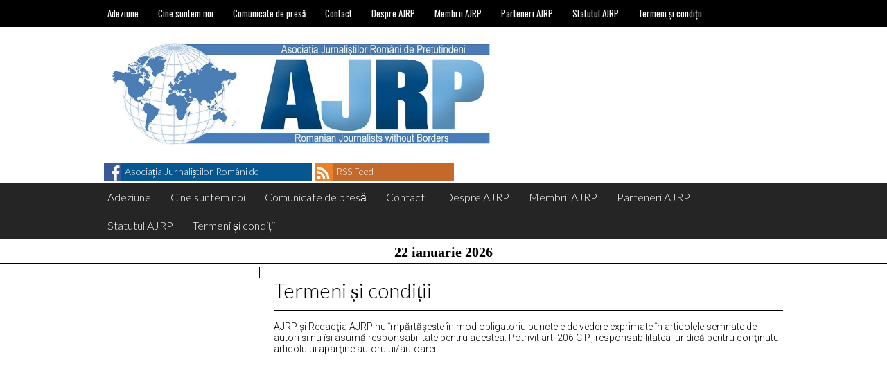

--- FILE ---
content_type: text/html; charset=UTF-8
request_url: https://ajrp.org/termeni-si-conditii/
body_size: 6300
content:
<!DOCTYPE html>
<html lang="ro-RO">
<head>
	<meta http-equiv="content-type" content="text/html; charset=UTF-8" />
	<meta name="viewport" content="width=device-width, initial-scale=1.0" />
	<title>Termeni și condiții &#8211; Asociația Jurnaliștilor Români de Pretutindeni</title>
<meta name='robots' content='max-image-preview:large' />
	<style>img:is([sizes="auto" i], [sizes^="auto," i]) { contain-intrinsic-size: 3000px 1500px }</style>
	<link rel='dns-prefetch' href='//fonts.googleapis.com' />
<link rel="alternate" type="application/rss+xml" title="Asociația Jurnaliștilor Români de Pretutindeni &raquo; Flux" href="https://ajrp.org/feed/" />
<link rel="alternate" type="application/rss+xml" title="Asociația Jurnaliștilor Români de Pretutindeni &raquo; Flux comentarii" href="https://ajrp.org/comments/feed/" />
<script type="text/javascript">
/* <![CDATA[ */
window._wpemojiSettings = {"baseUrl":"https:\/\/s.w.org\/images\/core\/emoji\/16.0.1\/72x72\/","ext":".png","svgUrl":"https:\/\/s.w.org\/images\/core\/emoji\/16.0.1\/svg\/","svgExt":".svg","source":{"concatemoji":"https:\/\/ajrp.org\/wp-includes\/js\/wp-emoji-release.min.js?ver=6.8.3"}};
/*! This file is auto-generated */
!function(s,n){var o,i,e;function c(e){try{var t={supportTests:e,timestamp:(new Date).valueOf()};sessionStorage.setItem(o,JSON.stringify(t))}catch(e){}}function p(e,t,n){e.clearRect(0,0,e.canvas.width,e.canvas.height),e.fillText(t,0,0);var t=new Uint32Array(e.getImageData(0,0,e.canvas.width,e.canvas.height).data),a=(e.clearRect(0,0,e.canvas.width,e.canvas.height),e.fillText(n,0,0),new Uint32Array(e.getImageData(0,0,e.canvas.width,e.canvas.height).data));return t.every(function(e,t){return e===a[t]})}function u(e,t){e.clearRect(0,0,e.canvas.width,e.canvas.height),e.fillText(t,0,0);for(var n=e.getImageData(16,16,1,1),a=0;a<n.data.length;a++)if(0!==n.data[a])return!1;return!0}function f(e,t,n,a){switch(t){case"flag":return n(e,"\ud83c\udff3\ufe0f\u200d\u26a7\ufe0f","\ud83c\udff3\ufe0f\u200b\u26a7\ufe0f")?!1:!n(e,"\ud83c\udde8\ud83c\uddf6","\ud83c\udde8\u200b\ud83c\uddf6")&&!n(e,"\ud83c\udff4\udb40\udc67\udb40\udc62\udb40\udc65\udb40\udc6e\udb40\udc67\udb40\udc7f","\ud83c\udff4\u200b\udb40\udc67\u200b\udb40\udc62\u200b\udb40\udc65\u200b\udb40\udc6e\u200b\udb40\udc67\u200b\udb40\udc7f");case"emoji":return!a(e,"\ud83e\udedf")}return!1}function g(e,t,n,a){var r="undefined"!=typeof WorkerGlobalScope&&self instanceof WorkerGlobalScope?new OffscreenCanvas(300,150):s.createElement("canvas"),o=r.getContext("2d",{willReadFrequently:!0}),i=(o.textBaseline="top",o.font="600 32px Arial",{});return e.forEach(function(e){i[e]=t(o,e,n,a)}),i}function t(e){var t=s.createElement("script");t.src=e,t.defer=!0,s.head.appendChild(t)}"undefined"!=typeof Promise&&(o="wpEmojiSettingsSupports",i=["flag","emoji"],n.supports={everything:!0,everythingExceptFlag:!0},e=new Promise(function(e){s.addEventListener("DOMContentLoaded",e,{once:!0})}),new Promise(function(t){var n=function(){try{var e=JSON.parse(sessionStorage.getItem(o));if("object"==typeof e&&"number"==typeof e.timestamp&&(new Date).valueOf()<e.timestamp+604800&&"object"==typeof e.supportTests)return e.supportTests}catch(e){}return null}();if(!n){if("undefined"!=typeof Worker&&"undefined"!=typeof OffscreenCanvas&&"undefined"!=typeof URL&&URL.createObjectURL&&"undefined"!=typeof Blob)try{var e="postMessage("+g.toString()+"("+[JSON.stringify(i),f.toString(),p.toString(),u.toString()].join(",")+"));",a=new Blob([e],{type:"text/javascript"}),r=new Worker(URL.createObjectURL(a),{name:"wpTestEmojiSupports"});return void(r.onmessage=function(e){c(n=e.data),r.terminate(),t(n)})}catch(e){}c(n=g(i,f,p,u))}t(n)}).then(function(e){for(var t in e)n.supports[t]=e[t],n.supports.everything=n.supports.everything&&n.supports[t],"flag"!==t&&(n.supports.everythingExceptFlag=n.supports.everythingExceptFlag&&n.supports[t]);n.supports.everythingExceptFlag=n.supports.everythingExceptFlag&&!n.supports.flag,n.DOMReady=!1,n.readyCallback=function(){n.DOMReady=!0}}).then(function(){return e}).then(function(){var e;n.supports.everything||(n.readyCallback(),(e=n.source||{}).concatemoji?t(e.concatemoji):e.wpemoji&&e.twemoji&&(t(e.twemoji),t(e.wpemoji)))}))}((window,document),window._wpemojiSettings);
/* ]]> */
</script>
<link rel='stylesheet' id='giornalismo-stylesheet-css' href='https://ajrp.org/wp-content/themes/giornalismo/style.css?ver=6.8.3' type='text/css' media='all' />
<link rel='stylesheet' id='giornalismo-left-sidebar-css' href='https://ajrp.org/wp-content/themes/giornalismo/css/left-sidebar.css?ver=6.8.3' type='text/css' media='all' />
<link rel='stylesheet' id='giornalismo-lato-css' href='//fonts.googleapis.com/css?family=Lato%3A100%2C300%2C400%2C700&#038;ver=6.8.3' type='text/css' media='all' />
<link rel='stylesheet' id='giornalismo-oswald-css' href='//fonts.googleapis.com/css?family=Oswald&#038;subset=latin%2Clatin-ext&#038;ver=6.8.3' type='text/css' media='all' />
<link rel='stylesheet' id='giornalismo-roboto-css' href='//fonts.googleapis.com/css?family=Roboto%3A400%2C300%2C700&#038;ver=6.8.3' type='text/css' media='all' />
<link rel='stylesheet' id='giornalismo-quattrocento-css' href='//fonts.googleapis.com/css?family=Quattrocento%3A700&#038;ver=6.8.3' type='text/css' media='all' />
<link rel='stylesheet' id='giornalismo-mobile-css-css' href='https://ajrp.org/wp-content/themes/giornalismo/css/mobile.css?ver=6.8.3' type='text/css' media='all' />
<link rel='stylesheet' id='giornalismo-tablet-css-css' href='https://ajrp.org/wp-content/themes/giornalismo/css/tablet.css?ver=6.8.3' type='text/css' media='all' />
<style id='wp-emoji-styles-inline-css' type='text/css'>

	img.wp-smiley, img.emoji {
		display: inline !important;
		border: none !important;
		box-shadow: none !important;
		height: 1em !important;
		width: 1em !important;
		margin: 0 0.07em !important;
		vertical-align: -0.1em !important;
		background: none !important;
		padding: 0 !important;
	}
</style>
<link rel='stylesheet' id='wp-block-library-css' href='https://ajrp.org/wp-includes/css/dist/block-library/style.min.css?ver=6.8.3' type='text/css' media='all' />
<style id='classic-theme-styles-inline-css' type='text/css'>
/*! This file is auto-generated */
.wp-block-button__link{color:#fff;background-color:#32373c;border-radius:9999px;box-shadow:none;text-decoration:none;padding:calc(.667em + 2px) calc(1.333em + 2px);font-size:1.125em}.wp-block-file__button{background:#32373c;color:#fff;text-decoration:none}
</style>
<style id='global-styles-inline-css' type='text/css'>
:root{--wp--preset--aspect-ratio--square: 1;--wp--preset--aspect-ratio--4-3: 4/3;--wp--preset--aspect-ratio--3-4: 3/4;--wp--preset--aspect-ratio--3-2: 3/2;--wp--preset--aspect-ratio--2-3: 2/3;--wp--preset--aspect-ratio--16-9: 16/9;--wp--preset--aspect-ratio--9-16: 9/16;--wp--preset--color--black: #000000;--wp--preset--color--cyan-bluish-gray: #abb8c3;--wp--preset--color--white: #ffffff;--wp--preset--color--pale-pink: #f78da7;--wp--preset--color--vivid-red: #cf2e2e;--wp--preset--color--luminous-vivid-orange: #ff6900;--wp--preset--color--luminous-vivid-amber: #fcb900;--wp--preset--color--light-green-cyan: #7bdcb5;--wp--preset--color--vivid-green-cyan: #00d084;--wp--preset--color--pale-cyan-blue: #8ed1fc;--wp--preset--color--vivid-cyan-blue: #0693e3;--wp--preset--color--vivid-purple: #9b51e0;--wp--preset--gradient--vivid-cyan-blue-to-vivid-purple: linear-gradient(135deg,rgba(6,147,227,1) 0%,rgb(155,81,224) 100%);--wp--preset--gradient--light-green-cyan-to-vivid-green-cyan: linear-gradient(135deg,rgb(122,220,180) 0%,rgb(0,208,130) 100%);--wp--preset--gradient--luminous-vivid-amber-to-luminous-vivid-orange: linear-gradient(135deg,rgba(252,185,0,1) 0%,rgba(255,105,0,1) 100%);--wp--preset--gradient--luminous-vivid-orange-to-vivid-red: linear-gradient(135deg,rgba(255,105,0,1) 0%,rgb(207,46,46) 100%);--wp--preset--gradient--very-light-gray-to-cyan-bluish-gray: linear-gradient(135deg,rgb(238,238,238) 0%,rgb(169,184,195) 100%);--wp--preset--gradient--cool-to-warm-spectrum: linear-gradient(135deg,rgb(74,234,220) 0%,rgb(151,120,209) 20%,rgb(207,42,186) 40%,rgb(238,44,130) 60%,rgb(251,105,98) 80%,rgb(254,248,76) 100%);--wp--preset--gradient--blush-light-purple: linear-gradient(135deg,rgb(255,206,236) 0%,rgb(152,150,240) 100%);--wp--preset--gradient--blush-bordeaux: linear-gradient(135deg,rgb(254,205,165) 0%,rgb(254,45,45) 50%,rgb(107,0,62) 100%);--wp--preset--gradient--luminous-dusk: linear-gradient(135deg,rgb(255,203,112) 0%,rgb(199,81,192) 50%,rgb(65,88,208) 100%);--wp--preset--gradient--pale-ocean: linear-gradient(135deg,rgb(255,245,203) 0%,rgb(182,227,212) 50%,rgb(51,167,181) 100%);--wp--preset--gradient--electric-grass: linear-gradient(135deg,rgb(202,248,128) 0%,rgb(113,206,126) 100%);--wp--preset--gradient--midnight: linear-gradient(135deg,rgb(2,3,129) 0%,rgb(40,116,252) 100%);--wp--preset--font-size--small: 13px;--wp--preset--font-size--medium: 20px;--wp--preset--font-size--large: 36px;--wp--preset--font-size--x-large: 42px;--wp--preset--spacing--20: 0.44rem;--wp--preset--spacing--30: 0.67rem;--wp--preset--spacing--40: 1rem;--wp--preset--spacing--50: 1.5rem;--wp--preset--spacing--60: 2.25rem;--wp--preset--spacing--70: 3.38rem;--wp--preset--spacing--80: 5.06rem;--wp--preset--shadow--natural: 6px 6px 9px rgba(0, 0, 0, 0.2);--wp--preset--shadow--deep: 12px 12px 50px rgba(0, 0, 0, 0.4);--wp--preset--shadow--sharp: 6px 6px 0px rgba(0, 0, 0, 0.2);--wp--preset--shadow--outlined: 6px 6px 0px -3px rgba(255, 255, 255, 1), 6px 6px rgba(0, 0, 0, 1);--wp--preset--shadow--crisp: 6px 6px 0px rgba(0, 0, 0, 1);}:where(.is-layout-flex){gap: 0.5em;}:where(.is-layout-grid){gap: 0.5em;}body .is-layout-flex{display: flex;}.is-layout-flex{flex-wrap: wrap;align-items: center;}.is-layout-flex > :is(*, div){margin: 0;}body .is-layout-grid{display: grid;}.is-layout-grid > :is(*, div){margin: 0;}:where(.wp-block-columns.is-layout-flex){gap: 2em;}:where(.wp-block-columns.is-layout-grid){gap: 2em;}:where(.wp-block-post-template.is-layout-flex){gap: 1.25em;}:where(.wp-block-post-template.is-layout-grid){gap: 1.25em;}.has-black-color{color: var(--wp--preset--color--black) !important;}.has-cyan-bluish-gray-color{color: var(--wp--preset--color--cyan-bluish-gray) !important;}.has-white-color{color: var(--wp--preset--color--white) !important;}.has-pale-pink-color{color: var(--wp--preset--color--pale-pink) !important;}.has-vivid-red-color{color: var(--wp--preset--color--vivid-red) !important;}.has-luminous-vivid-orange-color{color: var(--wp--preset--color--luminous-vivid-orange) !important;}.has-luminous-vivid-amber-color{color: var(--wp--preset--color--luminous-vivid-amber) !important;}.has-light-green-cyan-color{color: var(--wp--preset--color--light-green-cyan) !important;}.has-vivid-green-cyan-color{color: var(--wp--preset--color--vivid-green-cyan) !important;}.has-pale-cyan-blue-color{color: var(--wp--preset--color--pale-cyan-blue) !important;}.has-vivid-cyan-blue-color{color: var(--wp--preset--color--vivid-cyan-blue) !important;}.has-vivid-purple-color{color: var(--wp--preset--color--vivid-purple) !important;}.has-black-background-color{background-color: var(--wp--preset--color--black) !important;}.has-cyan-bluish-gray-background-color{background-color: var(--wp--preset--color--cyan-bluish-gray) !important;}.has-white-background-color{background-color: var(--wp--preset--color--white) !important;}.has-pale-pink-background-color{background-color: var(--wp--preset--color--pale-pink) !important;}.has-vivid-red-background-color{background-color: var(--wp--preset--color--vivid-red) !important;}.has-luminous-vivid-orange-background-color{background-color: var(--wp--preset--color--luminous-vivid-orange) !important;}.has-luminous-vivid-amber-background-color{background-color: var(--wp--preset--color--luminous-vivid-amber) !important;}.has-light-green-cyan-background-color{background-color: var(--wp--preset--color--light-green-cyan) !important;}.has-vivid-green-cyan-background-color{background-color: var(--wp--preset--color--vivid-green-cyan) !important;}.has-pale-cyan-blue-background-color{background-color: var(--wp--preset--color--pale-cyan-blue) !important;}.has-vivid-cyan-blue-background-color{background-color: var(--wp--preset--color--vivid-cyan-blue) !important;}.has-vivid-purple-background-color{background-color: var(--wp--preset--color--vivid-purple) !important;}.has-black-border-color{border-color: var(--wp--preset--color--black) !important;}.has-cyan-bluish-gray-border-color{border-color: var(--wp--preset--color--cyan-bluish-gray) !important;}.has-white-border-color{border-color: var(--wp--preset--color--white) !important;}.has-pale-pink-border-color{border-color: var(--wp--preset--color--pale-pink) !important;}.has-vivid-red-border-color{border-color: var(--wp--preset--color--vivid-red) !important;}.has-luminous-vivid-orange-border-color{border-color: var(--wp--preset--color--luminous-vivid-orange) !important;}.has-luminous-vivid-amber-border-color{border-color: var(--wp--preset--color--luminous-vivid-amber) !important;}.has-light-green-cyan-border-color{border-color: var(--wp--preset--color--light-green-cyan) !important;}.has-vivid-green-cyan-border-color{border-color: var(--wp--preset--color--vivid-green-cyan) !important;}.has-pale-cyan-blue-border-color{border-color: var(--wp--preset--color--pale-cyan-blue) !important;}.has-vivid-cyan-blue-border-color{border-color: var(--wp--preset--color--vivid-cyan-blue) !important;}.has-vivid-purple-border-color{border-color: var(--wp--preset--color--vivid-purple) !important;}.has-vivid-cyan-blue-to-vivid-purple-gradient-background{background: var(--wp--preset--gradient--vivid-cyan-blue-to-vivid-purple) !important;}.has-light-green-cyan-to-vivid-green-cyan-gradient-background{background: var(--wp--preset--gradient--light-green-cyan-to-vivid-green-cyan) !important;}.has-luminous-vivid-amber-to-luminous-vivid-orange-gradient-background{background: var(--wp--preset--gradient--luminous-vivid-amber-to-luminous-vivid-orange) !important;}.has-luminous-vivid-orange-to-vivid-red-gradient-background{background: var(--wp--preset--gradient--luminous-vivid-orange-to-vivid-red) !important;}.has-very-light-gray-to-cyan-bluish-gray-gradient-background{background: var(--wp--preset--gradient--very-light-gray-to-cyan-bluish-gray) !important;}.has-cool-to-warm-spectrum-gradient-background{background: var(--wp--preset--gradient--cool-to-warm-spectrum) !important;}.has-blush-light-purple-gradient-background{background: var(--wp--preset--gradient--blush-light-purple) !important;}.has-blush-bordeaux-gradient-background{background: var(--wp--preset--gradient--blush-bordeaux) !important;}.has-luminous-dusk-gradient-background{background: var(--wp--preset--gradient--luminous-dusk) !important;}.has-pale-ocean-gradient-background{background: var(--wp--preset--gradient--pale-ocean) !important;}.has-electric-grass-gradient-background{background: var(--wp--preset--gradient--electric-grass) !important;}.has-midnight-gradient-background{background: var(--wp--preset--gradient--midnight) !important;}.has-small-font-size{font-size: var(--wp--preset--font-size--small) !important;}.has-medium-font-size{font-size: var(--wp--preset--font-size--medium) !important;}.has-large-font-size{font-size: var(--wp--preset--font-size--large) !important;}.has-x-large-font-size{font-size: var(--wp--preset--font-size--x-large) !important;}
:where(.wp-block-post-template.is-layout-flex){gap: 1.25em;}:where(.wp-block-post-template.is-layout-grid){gap: 1.25em;}
:where(.wp-block-columns.is-layout-flex){gap: 2em;}:where(.wp-block-columns.is-layout-grid){gap: 2em;}
:root :where(.wp-block-pullquote){font-size: 1.5em;line-height: 1.6;}
</style>
<script type="text/javascript" src="https://ajrp.org/wp-content/themes/giornalismo/js/mobile-nav.js?ver=6.8.3" id="giornalismo-mobile-nav-js"></script>
<script type="text/javascript" src="https://ajrp.org/wp-content/themes/giornalismo/js/mobile-sidebar.js?ver=6.8.3" id="giornalismo-mobile-sidebar-js"></script>
<link rel="https://api.w.org/" href="https://ajrp.org/wp-json/" /><link rel="alternate" title="JSON" type="application/json" href="https://ajrp.org/wp-json/wp/v2/pages/2235" /><link rel="EditURI" type="application/rsd+xml" title="RSD" href="https://ajrp.org/xmlrpc.php?rsd" />
<meta name="generator" content="WordPress 6.8.3" />
<link rel="canonical" href="https://ajrp.org/termeni-si-conditii/" />
<link rel='shortlink' href='https://ajrp.org/?p=2235' />
<link rel="alternate" title="oEmbed (JSON)" type="application/json+oembed" href="https://ajrp.org/wp-json/oembed/1.0/embed?url=https%3A%2F%2Fajrp.org%2Ftermeni-si-conditii%2F" />
<link rel="alternate" title="oEmbed (XML)" type="text/xml+oembed" href="https://ajrp.org/wp-json/oembed/1.0/embed?url=https%3A%2F%2Fajrp.org%2Ftermeni-si-conditii%2F&#038;format=xml" />
<link rel="icon" href="https://ajrp.org/wp-content/uploads/2016/05/cropped-ajrp-32x32.jpg" sizes="32x32" />
<link rel="icon" href="https://ajrp.org/wp-content/uploads/2016/05/cropped-ajrp-192x192.jpg" sizes="192x192" />
<link rel="apple-touch-icon" href="https://ajrp.org/wp-content/uploads/2016/05/cropped-ajrp-180x180.jpg" />
<meta name="msapplication-TileImage" content="https://ajrp.org/wp-content/uploads/2016/05/cropped-ajrp-270x270.jpg" />
</head>
<body class="wp-singular page-template-default page page-id-2235 wp-theme-giornalismo">
			<!--Begin Top Menu-->
		<nav class="top-menu giornalismo-menu clearfix" role="navigation">
			<div class="menu"><ul>
<li class="page_item page-item-53"><a href="https://ajrp.org/adeziune/">Adeziune</a></li>
<li class="page_item page-item-410"><a href="https://ajrp.org/cine-suntem-noi/">Cine suntem noi</a></li>
<li class="page_item page-item-55"><a href="https://ajrp.org/comunicate-de-presa/">Comunicate de presă</a></li>
<li class="page_item page-item-57"><a href="https://ajrp.org/contact/">Contact</a></li>
<li class="page_item page-item-88"><a href="https://ajrp.org/despre-ajrp/">Despre AJRP</a></li>
<li class="page_item page-item-75"><a href="https://ajrp.org/membrii-ajrp-2/">Membrii AJRP</a></li>
<li class="page_item page-item-59"><a href="https://ajrp.org/parteneri-ajrp/">Parteneri AJRP</a></li>
<li class="page_item page-item-5619"><a href="https://ajrp.org/statutul-ajrp/">Statutul AJRP</a></li>
<li class="page_item page-item-2235 current_page_item"><a href="https://ajrp.org/termeni-si-conditii/" aria-current="page">Termeni și condiții</a></li>
</ul></div>
		</nav>
		<!--End Top Menu-->
		<!--Begin Mobile Nav-->
		<div class="mobile-nav-area">
			<a href="#" class="hide-show-mobile-nav">
				<div class="mobile-nav-bar">
					<div class="mobile-nav-icon"><img src="https://ajrp.org/wp-content/themes/giornalismo/images/mobile-nav-icon.png" /></div>
					<h5>Go to ...</h5>
				</div>
			</a>
			<nav class="mobile-nav clearfix" role="navigation">
								<div class="mobile-nav-left">
					<div class="menu"><ul>
<li class="page_item page-item-53"><a href="https://ajrp.org/adeziune/">Adeziune</a></li>
<li class="page_item page-item-410"><a href="https://ajrp.org/cine-suntem-noi/">Cine suntem noi</a></li>
<li class="page_item page-item-55"><a href="https://ajrp.org/comunicate-de-presa/">Comunicate de presă</a></li>
<li class="page_item page-item-57"><a href="https://ajrp.org/contact/">Contact</a></li>
<li class="page_item page-item-88"><a href="https://ajrp.org/despre-ajrp/">Despre AJRP</a></li>
<li class="page_item page-item-75"><a href="https://ajrp.org/membrii-ajrp-2/">Membrii AJRP</a></li>
<li class="page_item page-item-59"><a href="https://ajrp.org/parteneri-ajrp/">Parteneri AJRP</a></li>
<li class="page_item page-item-5619"><a href="https://ajrp.org/statutul-ajrp/">Statutul AJRP</a></li>
<li class="page_item page-item-2235 current_page_item"><a href="https://ajrp.org/termeni-si-conditii/" aria-current="page">Termeni și condiții</a></li>
</ul></div>
				</div>
								<div class="mobile-nav-right" >
					<div class="menu"><ul>
<li class="page_item page-item-53"><a href="https://ajrp.org/adeziune/">Adeziune</a></li>
<li class="page_item page-item-410"><a href="https://ajrp.org/cine-suntem-noi/">Cine suntem noi</a></li>
<li class="page_item page-item-55"><a href="https://ajrp.org/comunicate-de-presa/">Comunicate de presă</a></li>
<li class="page_item page-item-57"><a href="https://ajrp.org/contact/">Contact</a></li>
<li class="page_item page-item-88"><a href="https://ajrp.org/despre-ajrp/">Despre AJRP</a></li>
<li class="page_item page-item-75"><a href="https://ajrp.org/membrii-ajrp-2/">Membrii AJRP</a></li>
<li class="page_item page-item-59"><a href="https://ajrp.org/parteneri-ajrp/">Parteneri AJRP</a></li>
<li class="page_item page-item-5619"><a href="https://ajrp.org/statutul-ajrp/">Statutul AJRP</a></li>
<li class="page_item page-item-2235 current_page_item"><a href="https://ajrp.org/termeni-si-conditii/" aria-current="page">Termeni și condiții</a></li>
</ul></div>
				</div>
			</nav>
		</div>
		<!--End Mobile Nav-->
	<header class="header-area clearfix">
		<!--Begin Masthead-->
		<section class="masthead"><a href="https://ajrp.org"><img src="https://ajrp.org/wp-content/uploads/2017/04/ajrp.jpg" height="299" width="960" alt="" /></a></section>		<!--End Masthead-->
		<!--Begin Header Right Area-->
		<section class="header-right">
								</section>
		<!--End Header Right Area-->
		<!--Begin Social Media Area-->
		<section class="social-area clearfix"><span class="facebook-social giornalismo-social-link"><a href="http://www.facebook.com/AsociatiaJurnalistilorRomaniDePretutindeni" target="_blank"><img src="https://ajrp.org/wp-content/themes/giornalismo/images/facebook.png" width="40px" /><span>Asociația Jurnaliștilor Români de Pretutindeni on Facebook</span></a></span><span class="rss-social giornalismo-social-link"><a href="https://ajrp.org/feed/rss/" target="_blank"><img src="https://ajrp.org/wp-content/themes/giornalismo/images/rss.png" width="40" /><span>RSS Feed</span></a></span></section>		<!--End Social Media Area-->
			</header>
	<!--Begin Main Menu-->
	<nav class="main-menu giornalismo-menu clearfix" role="navigation">
		<div class="menu"><ul>
<li class="page_item page-item-53"><a href="https://ajrp.org/adeziune/">Adeziune</a></li>
<li class="page_item page-item-410"><a href="https://ajrp.org/cine-suntem-noi/">Cine suntem noi</a></li>
<li class="page_item page-item-55"><a href="https://ajrp.org/comunicate-de-presa/">Comunicate de presă</a></li>
<li class="page_item page-item-57"><a href="https://ajrp.org/contact/">Contact</a></li>
<li class="page_item page-item-88"><a href="https://ajrp.org/despre-ajrp/">Despre AJRP</a></li>
<li class="page_item page-item-75"><a href="https://ajrp.org/membrii-ajrp-2/">Membrii AJRP</a></li>
<li class="page_item page-item-59"><a href="https://ajrp.org/parteneri-ajrp/">Parteneri AJRP</a></li>
<li class="page_item page-item-5619"><a href="https://ajrp.org/statutul-ajrp/">Statutul AJRP</a></li>
<li class="page_item page-item-2235 current_page_item"><a href="https://ajrp.org/termeni-si-conditii/" aria-current="page">Termeni și condiții</a></li>
</ul></div>
	</nav>
	<!--End Main Menu-->
	<!--Display Today's Date if Wanted-->
	<div class="todays-date"><h3>22 ianuarie 2026</h3></div>	<div class="wrap"><section class="left-sidebar">
		</section>
<section class="right-sidebar">
		</section><main class="page-single">
			<article id="2235" class="post-2235 page type-page status-publish hentry">
						<h1 class="title">Termeni și condiții</h1>
			<p>AJRP şi Redacţia AJRP nu împărtăşeşte în mod obligatoriu punctele de vedere exprimate în articolele semnate de autori şi nu îşi asumă responsabilitate pentru acestea. Potrivit art. 206 C.P., responsabilitatea juridică pentru conţinutul articolului aparţine autorului/autoarei.</p>
<p>&nbsp;</p>
		</article>
		<section id="content-area">
						<!-- If comments are closed. -->
			</section>
			</main>
<!--Begin Mobile Sidebar-->
<section class="mobile-sidebar">
</section>
<!--End Mobile Sidebar-->
</div><!--End Wrap-->
<footer class="footer">
	<p><a href="https://ajrp.org">Asociația Jurnaliștilor Români de Pretutindeni</a> | <a href="http://jacobmartella.com/wordpress/wordpress-themes/giornalismo-wordpress-theme/" target="_blank">Giornalismo</a> | Copyright  &copy;2026 | <a href="https://ajrp.org/wp-login.php">Autentificare</a></p>
</footer>
<script type="speculationrules">
{"prefetch":[{"source":"document","where":{"and":[{"href_matches":"\/*"},{"not":{"href_matches":["\/wp-*.php","\/wp-admin\/*","\/wp-content\/uploads\/*","\/wp-content\/*","\/wp-content\/plugins\/*","\/wp-content\/themes\/giornalismo\/*","\/*\\?(.+)"]}},{"not":{"selector_matches":"a[rel~=\"nofollow\"]"}},{"not":{"selector_matches":".no-prefetch, .no-prefetch a"}}]},"eagerness":"conservative"}]}
</script>
<script type="text/javascript" src="https://ajrp.org/wp-includes/js/comment-reply.min.js?ver=6.8.3" id="comment-reply-js" async="async" data-wp-strategy="async"></script>
</body>
</html>

--- FILE ---
content_type: text/css
request_url: https://ajrp.org/wp-content/themes/giornalismo/css/left-sidebar.css?ver=6.8.3
body_size: 891
content:
/*
* Left-sidebar.css -- The CSS file for the left sidebar layout.
*/
/* Sidebars */
.left-sidebar{
	display: block;
	width: 225px;
	padding-right: 10px;
	padding-top: 15px;
	border-right: 1px #000000 solid;
	float: left;
	position: relative;
	min-height: 100%;
}

.right-sidebar{
	display: none !important;
}

/* Home */
.home-post-area {
	float: right;
	position: relative;
	padding-left: 10px;
	padding-right: 0px;
}

.column-one {
	padding-left: 5px;
}

/* Single Post */
.post-single {
	float: right;
	position: relative;
}

/* Index */
.index {
	float: right;
	position: relative;
}

/* Page */
.page-single {
	float: right;
	position: relative;
}

/* Staff */
.staff {
	float: right;
	position: relative;
}

/* 404*/
.404 {
	float: right;
	position: relative;
}

/* Media Queries */
@media only screen and (max-width: 979px) {
	.mobile-sidebar .left-sidebar {
    	display: block !important;
    	width: 100%;
	}
	.mobile-sidebar .right-sidebar {
		display: none !important;
	}
}

--- FILE ---
content_type: text/javascript
request_url: https://ajrp.org/wp-content/themes/giornalismo/js/mobile-nav.js?ver=6.8.3
body_size: 85
content:
jQuery(document).ready(function () {
	jQuery('.mobile-nav').hide();
	jQuery('a.hide-show-mobile-nav').click(function () {
		jQuery('.mobile-nav').slideToggle(400, "linear");
	});
});